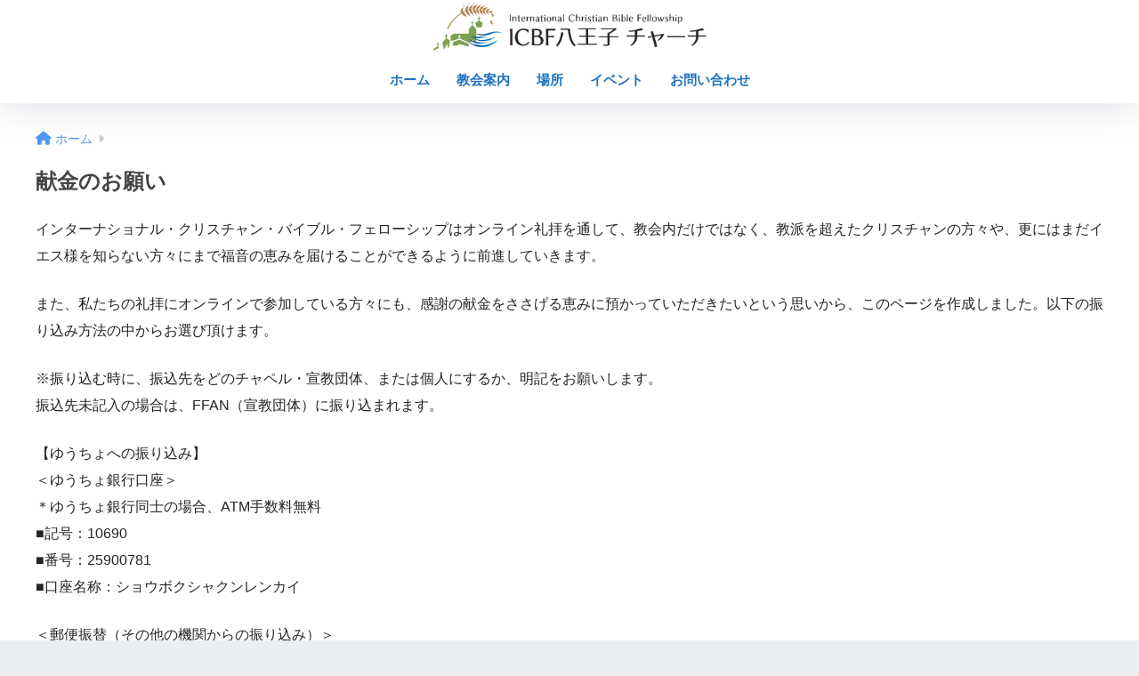

--- FILE ---
content_type: text/html; charset=UTF-8
request_url: https://icbf-hachioji.com/kenkin/
body_size: 10559
content:

<!DOCTYPE html>
<html lang="ja">
<head>
  <meta charset="utf-8">
  <meta http-equiv="X-UA-Compatible" content="IE=edge">
  <meta name="HandheldFriendly" content="True">
  <meta name="MobileOptimized" content="320">
  <meta name="viewport" content="width=device-width, initial-scale=1, viewport-fit=cover"/>
  <meta name="msapplication-TileColor" content="#6bb6ff">
  <meta name="theme-color" content="#6bb6ff">
  <link rel="pingback" href="https://icbf-hachioji.com/xmlrpc.php">
  <title>献金のお願い | ICBF八王子チャーチ ープロテスタント教会</title>
<meta name='robots' content='max-image-preview:large' />
<link rel='dns-prefetch' href='//www.google.com' />
<link rel='dns-prefetch' href='//fonts.googleapis.com' />
<link rel='dns-prefetch' href='//use.fontawesome.com' />
<link rel="alternate" type="application/rss+xml" title="ICBF八王子チャーチ ープロテスタント教会 &raquo; フィード" href="https://icbf-hachioji.com/feed/" />
<link rel="alternate" type="application/rss+xml" title="ICBF八王子チャーチ ープロテスタント教会 &raquo; コメントフィード" href="https://icbf-hachioji.com/comments/feed/" />
<script type="text/javascript" id="wpp-js" src="https://icbf-hachioji.com/wp-content/plugins/wordpress-popular-posts/assets/js/wpp.min.js?ver=7.3.6" data-sampling="0" data-sampling-rate="100" data-api-url="https://icbf-hachioji.com/wp-json/wordpress-popular-posts" data-post-id="33" data-token="4f870e9c97" data-lang="0" data-debug="0"></script>
<link rel="alternate" title="oEmbed (JSON)" type="application/json+oembed" href="https://icbf-hachioji.com/wp-json/oembed/1.0/embed?url=https%3A%2F%2Ficbf-hachioji.com%2Fkenkin%2F" />
<link rel="alternate" title="oEmbed (XML)" type="text/xml+oembed" href="https://icbf-hachioji.com/wp-json/oembed/1.0/embed?url=https%3A%2F%2Ficbf-hachioji.com%2Fkenkin%2F&#038;format=xml" />
<style id='wp-img-auto-sizes-contain-inline-css' type='text/css'>
img:is([sizes=auto i],[sizes^="auto," i]){contain-intrinsic-size:3000px 1500px}
/*# sourceURL=wp-img-auto-sizes-contain-inline-css */
</style>
<link rel='stylesheet' id='sng-stylesheet-css' href='https://icbf-hachioji.com/wp-content/themes/sango-theme/style.css?version=3.9.10' type='text/css' media='all' />
<link rel='stylesheet' id='sng-option-css' href='https://icbf-hachioji.com/wp-content/themes/sango-theme/entry-option.css?version=3.9.10' type='text/css' media='all' />
<link rel='stylesheet' id='sng-old-css-css' href='https://icbf-hachioji.com/wp-content/themes/sango-theme/style-old.css?version=3.9.10' type='text/css' media='all' />
<link rel='stylesheet' id='sango_theme_gutenberg-style-css' href='https://icbf-hachioji.com/wp-content/themes/sango-theme/library/gutenberg/dist/build/style-blocks.css?version=3.9.10' type='text/css' media='all' />
<style id='sango_theme_gutenberg-style-inline-css' type='text/css'>
:root{--sgb-main-color:#6bb6ff;--sgb-pastel-color:#c8e4ff;--sgb-accent-color:#ffb36b;--sgb-widget-title-color:#6bb6ff;--sgb-widget-title-bg-color:#c8e4ff;--sgb-bg-color:#eaedf2;--wp--preset--color--sango-main:var(--sgb-main-color);--wp--preset--color--sango-pastel:var(--sgb-pastel-color);--wp--preset--color--sango-accent:var(--sgb-accent-color)}
/*# sourceURL=sango_theme_gutenberg-style-inline-css */
</style>
<link rel='stylesheet' id='sng-googlefonts-css' href='https://fonts.googleapis.com/css?family=Quicksand%3A500%2C700&#038;display=swap' type='text/css' media='all' />
<link rel='stylesheet' id='sng-fontawesome-css' href='https://use.fontawesome.com/releases/v6.1.1/css/all.css' type='text/css' media='all' />
<style id='wp-emoji-styles-inline-css' type='text/css'>

	img.wp-smiley, img.emoji {
		display: inline !important;
		border: none !important;
		box-shadow: none !important;
		height: 1em !important;
		width: 1em !important;
		margin: 0 0.07em !important;
		vertical-align: -0.1em !important;
		background: none !important;
		padding: 0 !important;
	}
/*# sourceURL=wp-emoji-styles-inline-css */
</style>
<style id='wp-block-library-inline-css' type='text/css'>
:root{--wp-block-synced-color:#7a00df;--wp-block-synced-color--rgb:122,0,223;--wp-bound-block-color:var(--wp-block-synced-color);--wp-editor-canvas-background:#ddd;--wp-admin-theme-color:#007cba;--wp-admin-theme-color--rgb:0,124,186;--wp-admin-theme-color-darker-10:#006ba1;--wp-admin-theme-color-darker-10--rgb:0,107,160.5;--wp-admin-theme-color-darker-20:#005a87;--wp-admin-theme-color-darker-20--rgb:0,90,135;--wp-admin-border-width-focus:2px}@media (min-resolution:192dpi){:root{--wp-admin-border-width-focus:1.5px}}.wp-element-button{cursor:pointer}:root .has-very-light-gray-background-color{background-color:#eee}:root .has-very-dark-gray-background-color{background-color:#313131}:root .has-very-light-gray-color{color:#eee}:root .has-very-dark-gray-color{color:#313131}:root .has-vivid-green-cyan-to-vivid-cyan-blue-gradient-background{background:linear-gradient(135deg,#00d084,#0693e3)}:root .has-purple-crush-gradient-background{background:linear-gradient(135deg,#34e2e4,#4721fb 50%,#ab1dfe)}:root .has-hazy-dawn-gradient-background{background:linear-gradient(135deg,#faaca8,#dad0ec)}:root .has-subdued-olive-gradient-background{background:linear-gradient(135deg,#fafae1,#67a671)}:root .has-atomic-cream-gradient-background{background:linear-gradient(135deg,#fdd79a,#004a59)}:root .has-nightshade-gradient-background{background:linear-gradient(135deg,#330968,#31cdcf)}:root .has-midnight-gradient-background{background:linear-gradient(135deg,#020381,#2874fc)}:root{--wp--preset--font-size--normal:16px;--wp--preset--font-size--huge:42px}.has-regular-font-size{font-size:1em}.has-larger-font-size{font-size:2.625em}.has-normal-font-size{font-size:var(--wp--preset--font-size--normal)}.has-huge-font-size{font-size:var(--wp--preset--font-size--huge)}.has-text-align-center{text-align:center}.has-text-align-left{text-align:left}.has-text-align-right{text-align:right}.has-fit-text{white-space:nowrap!important}#end-resizable-editor-section{display:none}.aligncenter{clear:both}.items-justified-left{justify-content:flex-start}.items-justified-center{justify-content:center}.items-justified-right{justify-content:flex-end}.items-justified-space-between{justify-content:space-between}.screen-reader-text{border:0;clip-path:inset(50%);height:1px;margin:-1px;overflow:hidden;padding:0;position:absolute;width:1px;word-wrap:normal!important}.screen-reader-text:focus{background-color:#ddd;clip-path:none;color:#444;display:block;font-size:1em;height:auto;left:5px;line-height:normal;padding:15px 23px 14px;text-decoration:none;top:5px;width:auto;z-index:100000}html :where(.has-border-color){border-style:solid}html :where([style*=border-top-color]){border-top-style:solid}html :where([style*=border-right-color]){border-right-style:solid}html :where([style*=border-bottom-color]){border-bottom-style:solid}html :where([style*=border-left-color]){border-left-style:solid}html :where([style*=border-width]){border-style:solid}html :where([style*=border-top-width]){border-top-style:solid}html :where([style*=border-right-width]){border-right-style:solid}html :where([style*=border-bottom-width]){border-bottom-style:solid}html :where([style*=border-left-width]){border-left-style:solid}html :where(img[class*=wp-image-]){height:auto;max-width:100%}:where(figure){margin:0 0 1em}html :where(.is-position-sticky){--wp-admin--admin-bar--position-offset:var(--wp-admin--admin-bar--height,0px)}@media screen and (max-width:600px){html :where(.is-position-sticky){--wp-admin--admin-bar--position-offset:0px}}
/*wp_block_styles_on_demand_placeholder:6974de19bffdc*/
/*# sourceURL=wp-block-library-inline-css */
</style>
<link rel='stylesheet' id='contact-form-7-css' href='https://icbf-hachioji.com/wp-content/plugins/contact-form-7/includes/css/styles.css' type='text/css' media='all' />
<link rel='stylesheet' id='wordpress-popular-posts-css-css' href='https://icbf-hachioji.com/wp-content/plugins/wordpress-popular-posts/assets/css/wpp.css' type='text/css' media='all' />
<link rel='stylesheet' id='child-style-css' href='https://icbf-hachioji.com/wp-content/themes/sango-theme-child/style.css' type='text/css' media='all' />
<script type="text/javascript" src="https://icbf-hachioji.com/wp-includes/js/jquery/jquery.min.js?ver=3.7.1" id="jquery-core-js"></script>
<script type="text/javascript" src="https://icbf-hachioji.com/wp-includes/js/jquery/jquery-migrate.min.js?ver=3.4.1" id="jquery-migrate-js"></script>
<link rel="https://api.w.org/" href="https://icbf-hachioji.com/wp-json/" /><link rel="alternate" title="JSON" type="application/json" href="https://icbf-hachioji.com/wp-json/wp/v2/pages/33" /><link rel="EditURI" type="application/rsd+xml" title="RSD" href="https://icbf-hachioji.com/xmlrpc.php?rsd" />
<link rel="canonical" href="https://icbf-hachioji.com/kenkin/" />
<link rel='shortlink' href='https://icbf-hachioji.com/?p=33' />
            <style id="wpp-loading-animation-styles">@-webkit-keyframes bgslide{from{background-position-x:0}to{background-position-x:-200%}}@keyframes bgslide{from{background-position-x:0}to{background-position-x:-200%}}.wpp-widget-block-placeholder,.wpp-shortcode-placeholder{margin:0 auto;width:60px;height:3px;background:#dd3737;background:linear-gradient(90deg,#dd3737 0%,#571313 10%,#dd3737 100%);background-size:200% auto;border-radius:3px;-webkit-animation:bgslide 1s infinite linear;animation:bgslide 1s infinite linear}</style>
            <meta property="og:title" content="献金のお願い" />
<meta property="og:description" content="インターナショナル・クリスチャン・バイブル・フェローシップはオンライン礼拝を通して、教会内だけではなく、教派を超えたクリスチャンの方々や、更にはまだイエス様を知らない方々にまで福音の恵みを届けることができるように前進して ... " />
<meta property="og:type" content="article" />
<meta property="og:url" content="https://icbf-hachioji.com/kenkin/" />
<meta property="og:image" content="http://icbf-hachioji.com/wp-content/uploads/2018/03/hituzi_nopega.png" />
<meta name="thumbnail" content="http://icbf-hachioji.com/wp-content/uploads/2018/03/hituzi_nopega.png" />
<meta property="og:site_name" content="ICBF八王子チャーチ ープロテスタント教会" />
<meta name="twitter:card" content="summary_large_image" />
<link rel="icon" href="https://icbf-hachioji.com/wp-content/uploads/2018/03/cropped-02-32x32.png" sizes="32x32" />
<link rel="icon" href="https://icbf-hachioji.com/wp-content/uploads/2018/03/cropped-02-192x192.png" sizes="192x192" />
<link rel="apple-touch-icon" href="https://icbf-hachioji.com/wp-content/uploads/2018/03/cropped-02-180x180.png" />
<meta name="msapplication-TileImage" content="https://icbf-hachioji.com/wp-content/uploads/2018/03/cropped-02-270x270.png" />
<style> a{color:#4f96f6}.header, .drawer__title{background-color:#ffffff}#logo a{color:#0a0a0a}.desktop-nav li a , .mobile-nav li a, #drawer__open, .header-search__open, .drawer__title{color:#1e73be}.drawer__title__close span, .drawer__title__close span:before{background:#1e73be}.desktop-nav li:after{background:#1e73be}.mobile-nav .current-menu-item{border-bottom-color:#1e73be}.widgettitle, .sidebar .wp-block-group h2, .drawer .wp-block-group h2{color:#6bb6ff;background-color:#c8e4ff}#footer-menu a, .copyright{color:#1e73be}#footer-menu{background-color:#ffffff}.footer{background-color:#e0e4eb}.footer, .footer a, .footer .widget ul li a{color:#3c3c3c}body{font-size:100%}@media only screen and (min-width:481px){body{font-size:100%}}@media only screen and (min-width:1030px){body{font-size:100%}}.totop{background:#009EF3}.header-info a{color:#FFF;background:linear-gradient(95deg, #738bff, #85e3ec)}.fixed-menu ul{background:#FFF}.fixed-menu a{color:#a2a7ab}.fixed-menu .current-menu-item a, .fixed-menu ul li a.active{color:#dd9933}.post-tab{background:#FFF}.post-tab > div{color:#a7a7a7}body{--sgb-font-family:var(--wp--preset--font-family--default)}#fixed_sidebar{top:0px}:target{scroll-margin-top:0px}.Threads:before{background-image:url("https://icbf-hachioji.com/wp-content/themes/sango-theme/library/images/threads.svg")}.profile-sns li .Threads:before{background-image:url("https://icbf-hachioji.com/wp-content/themes/sango-theme/library/images/threads-outline.svg")}.X:before{background-image:url("https://icbf-hachioji.com/wp-content/themes/sango-theme/library/images/x-circle.svg")}</style></head>
<body class="wp-singular page-template page-template-page-1column page-template-page-1column-php page page-id-33 wp-theme-sango-theme wp-child-theme-sango-theme-child fa5">
    <div id="container"> 
  			<header class="header
		 header--center	">
				<div id="inner-header" class="wrap">
		<div id="logo" class="header-logo h1 dfont">
	<a href="https://icbf-hachioji.com/" class="header-logo__link">
				<img src="https://icbf-hachioji.com/wp-content/uploads/2018/03/logo_top_h.png" alt="ICBF八王子チャーチ ープロテスタント教会" width="1450" height="200" class="header-logo__img">
					</a>
	</div>
	<div class="header-search">
		<input type="checkbox" class="header-search__input" id="header-search-input" onclick="document.querySelector('.header-search__modal .searchform__input').focus()">
	<label class="header-search__close" for="header-search-input"></label>
	<div class="header-search__modal">
	
<form role="search" method="get" class="searchform" action="https://icbf-hachioji.com/">
  <div>
    <input type="search" class="searchform__input" name="s" value="" placeholder="検索" />
    <button type="submit" class="searchform__submit" aria-label="検索"><i class="fas fa-search" aria-hidden="true"></i></button>
  </div>
</form>

	</div>
</div>	<nav class="desktop-nav clearfix"><ul id="menu-%e3%83%88%e3%83%83%e3%83%97%e3%83%a1%e3%83%8b%e3%83%a5%e3%83%bc" class="menu"><li id="menu-item-401" class="menu-item menu-item-type-custom menu-item-object-custom menu-item-home menu-item-401"><a href="http://icbf-hachioji.com/">ホーム</a></li>
<li id="menu-item-402" class="menu-item menu-item-type-post_type menu-item-object-page menu-item-402"><a href="https://icbf-hachioji.com/kyoukaiannai/">教会案内</a></li>
<li id="menu-item-277" class="menu-item menu-item-type-post_type menu-item-object-page menu-item-277"><a href="https://icbf-hachioji.com/basho/">場所</a></li>
<li id="menu-item-834" class="menu-item menu-item-type-post_type menu-item-object-page menu-item-834"><a href="https://icbf-hachioji.com/event/">イベント</a></li>
<li id="menu-item-301" class="menu-item menu-item-type-post_type menu-item-object-page menu-item-301"><a href="https://icbf-hachioji.com/toiawase/">お問い合わせ</a></li>
</ul></nav></div>
	</header>
		<div id="content" class="one-column">
	<div id="inner-content" class="wrap">
	<main id="main">
								<article id="entry" class="post-33 page type-page status-publish nothumb">
			<header class="article-header entry-header page-header">
				<nav id="breadcrumb" class="breadcrumb"><ul itemscope itemtype="http://schema.org/BreadcrumbList"><li itemprop="itemListElement" itemscope itemtype="http://schema.org/ListItem"><a href="https://icbf-hachioji.com" itemprop="item"><span itemprop="name">ホーム</span></a><meta itemprop="position" content="1" /></li></ul></nav>				<h1 class="page-title">献金のお願い</h1>
							</header>
			<section class="entry-content page-content">
				<p>インターナショナル・クリスチャン・バイブル・フェローシップはオンライン礼拝を通して、教会内だけではなく、教派を超えたクリスチャンの方々や、更にはまだイエス様を知らない方々にまで福音の恵みを届けることができるように前進していきます。</p>
<p>また、私たちの礼拝にオンラインで参加している方々にも、感謝の献金をささげる恵みに預かっていただきたいという思いから、このページを作成しました。以下の振り込み方法の中からお選び頂けます。</p>
<p>※振り込む時に、振込先をどのチャペル・宣教団体、または個人にするか、明記をお願いします。<br />
振込先未記入の場合は、FFAN（宣教団体）に振り込まれます。</p>
<p>【ゆうちょへの振り込み】<br />
＜ゆうちょ銀行口座＞<br />
＊ゆうちょ銀行同士の場合、ATM手数料無料<br />
■記号：10690<br />
■番号：25900781<br />
■口座名称：ショウボクシャクンレンカイ</p>
<p>＜郵便振替（その他の機関からの振り込み）＞<br />
＊ATMで青色の用紙を使用すると、5万円未満は80円、5万円以上は290円の手数料<br />
■口座記号番号：00180-6-264785<br />
■口座名称：小牧者訓練会（ショウボクシャクンレンカイ）<br />
【銀行口座への振り込み】<br />
■銀行：常陽銀行（0130）<br />
■支店：大穂支店（125）<br />
■種別：普通<br />
■番号：1319253<br />
■名義：小牧者訓練会　（代表 卞 在昌 ビュンジェーチャン）</p>
<p>＊銀行振り込みの場合は、振込み手数料が別途かかります。</p>
			</section>
			<footer class="article-footer">
				<aside>
				<div class="footer-contents">
						<div class="sns-btn
		 sns-dif	">
		<span class="sns-btn__title dfont">SHARE</span>		<ul>
			<li class="tw sns-btn__item">
		<a href="https://twitter.com/intent/tweet?url=https%3A%2F%2Ficbf-hachioji.com%2Fkenkin%2F&text=%E7%8C%AE%E9%87%91%E3%81%AE%E3%81%8A%E9%A1%98%E3%81%84%EF%BD%9CICBF%E5%85%AB%E7%8E%8B%E5%AD%90%E3%83%81%E3%83%A3%E3%83%BC%E3%83%81+%E3%83%BC%E3%83%97%E3%83%AD%E3%83%86%E3%82%B9%E3%82%BF%E3%83%B3%E3%83%88%E6%95%99%E4%BC%9A" target="_blank" rel="nofollow noopener noreferrer" aria-label="Xでシェアする">
		<img alt="" src="https://icbf-hachioji.com/wp-content/themes/sango-theme/library/images/x.svg">
		<span class="share_txt">ポスト</span>
		</a>
			</li>
					<li class="fb sns-btn__item">
		<a href="https://www.facebook.com/share.php?u=https%3A%2F%2Ficbf-hachioji.com%2Fkenkin%2F" target="_blank" rel="nofollow noopener noreferrer" aria-label="Facebookでシェアする">
		<i class="fab fa-facebook" aria-hidden="true"></i>		<span class="share_txt">シェア</span>
		</a>
			</li>
					<li class="hatebu sns-btn__item">
		<a href="http://b.hatena.ne.jp/add?mode=confirm&url=https%3A%2F%2Ficbf-hachioji.com%2Fkenkin%2F&title=%E7%8C%AE%E9%87%91%E3%81%AE%E3%81%8A%E9%A1%98%E3%81%84%EF%BD%9CICBF%E5%85%AB%E7%8E%8B%E5%AD%90%E3%83%81%E3%83%A3%E3%83%BC%E3%83%81+%E3%83%BC%E3%83%97%E3%83%AD%E3%83%86%E3%82%B9%E3%82%BF%E3%83%B3%E3%83%88%E6%95%99%E4%BC%9A" target="_blank" rel="nofollow noopener noreferrer" aria-label="はてブでブックマークする">
		<i class="fa fa-hatebu" aria-hidden="true"></i>
		<span class="share_txt">はてブ</span>
		</a>
			</li>
					<li class="line sns-btn__item">
		<a href="https://social-plugins.line.me/lineit/share?url=https%3A%2F%2Ficbf-hachioji.com%2Fkenkin%2F&text=%E7%8C%AE%E9%87%91%E3%81%AE%E3%81%8A%E9%A1%98%E3%81%84%EF%BD%9CICBF%E5%85%AB%E7%8E%8B%E5%AD%90%E3%83%81%E3%83%A3%E3%83%BC%E3%83%81+%E3%83%BC%E3%83%97%E3%83%AD%E3%83%86%E3%82%B9%E3%82%BF%E3%83%B3%E3%83%88%E6%95%99%E4%BC%9A" target="_blank" rel="nofollow noopener noreferrer" aria-label="LINEでシェアする">
					<i class="fab fa-line" aria-hidden="true"></i>
				<span class="share_txt share_txt_line dfont">LINE</span>
		</a>
	</li>
				</ul>
	</div>
						</div>
				</aside>
			</footer>
				<script type="application/ld+json">{"@context":"http://schema.org","@type":"Article","mainEntityOfPage":"https://icbf-hachioji.com/kenkin/","headline":"献金のお願い","image":{"@type":"ImageObject","url":"http://icbf-hachioji.com/wp-content/uploads/2018/03/hituzi_nopega-520x300.png","width":520,"height":300},"datePublished":"2018-03-13T15:07:42+0900","dateModified":"2018-06-14T14:22:46+0900","author":{"@type":"Person","name":"icbf","url":""},"publisher":{"@type":"Organization","name":"ICBF東京中央","logo":{"@type":"ImageObject","url":"http://icbf-hachioji.com/wp-content/uploads/2018/03/サイトアイコン02.png"}},"description":"インターナショナル・クリスチャン・バイブル・フェローシップはオンライン礼拝を通して、教会内だけではなく、教派を超えたクリスチャンの方々や、更にはまだイエス様を知らない方々にまで福音の恵みを届けることができるように前進して ... "}</script>				<div id="comments">
		</div>			</article>
					</main>
	</div>
</div>
		<footer class="footer">
				<div id="footer-menu">
			<div>
			<a class="footer-menu__btn dfont" href="https://icbf-hachioji.com/"><i class="fas fa-home" aria-hidden="true"></i> HOME</a>
			</div>
			<nav>
			<div class="footer-links cf"><ul id="menu-%e3%83%95%e3%83%83%e3%82%bf%e3%83%bc%e7%94%a8%e3%83%a1%e3%83%8b%e3%83%a5%e3%83%bc" class="nav footer-nav cf"><li id="menu-item-404" class="menu-item menu-item-type-custom menu-item-object-custom menu-item-home menu-item-404"><a href="http://icbf-hachioji.com/">ホーム</a></li>
<li id="menu-item-403" class="menu-item menu-item-type-post_type menu-item-object-page menu-item-403"><a href="https://icbf-hachioji.com/kyoukaiannai/">教会案内</a></li>
<li id="menu-item-281" class="menu-item menu-item-type-post_type menu-item-object-page menu-item-281"><a href="https://icbf-hachioji.com/basho/">場所</a></li>
<li id="menu-item-300" class="menu-item menu-item-type-post_type menu-item-object-page menu-item-300"><a href="https://icbf-hachioji.com/toiawase/">お問い合わせ</a></li>
</ul></div>							</nav>
			<p class="copyright dfont">
			&copy; 2026			ICBF八王子チャーチ ープロテスタント教会			All rights reserved.
			</p>
		</div>
		</footer>
		</div> <!-- id="container" -->
<a href="#" class="totop" rel="nofollow" aria-label="トップに戻る"><i class="fa fa-chevron-up" aria-hidden="true"></i></a><script type="speculationrules">
{"prefetch":[{"source":"document","where":{"and":[{"href_matches":"/*"},{"not":{"href_matches":["/wp-*.php","/wp-admin/*","/wp-content/uploads/*","/wp-content/*","/wp-content/plugins/*","/wp-content/themes/sango-theme-child/*","/wp-content/themes/sango-theme/*","/*\\?(.+)"]}},{"not":{"selector_matches":"a[rel~=\"nofollow\"]"}},{"not":{"selector_matches":".no-prefetch, .no-prefetch a"}}]},"eagerness":"conservative"}]}
</script>
<script type="text/javascript" id="sango_theme_client-block-js-js-extra">
/* <![CDATA[ */
var sgb_client_options = {"site_url":"https://icbf-hachioji.com","is_logged_in":"","post_id":"33","save_post_views":"","save_favorite_posts":""};
//# sourceURL=sango_theme_client-block-js-js-extra
/* ]]> */
</script>
<script type="text/javascript" src="https://icbf-hachioji.com/wp-content/themes/sango-theme/library/gutenberg/dist/client.build.js?version=3.9.10" id="sango_theme_client-block-js-js"></script>
<script type="text/javascript" src="https://icbf-hachioji.com/wp-includes/js/dist/hooks.min.js?ver=dd5603f07f9220ed27f1" id="wp-hooks-js"></script>
<script type="text/javascript" src="https://icbf-hachioji.com/wp-includes/js/dist/i18n.min.js?ver=c26c3dc7bed366793375" id="wp-i18n-js"></script>
<script type="text/javascript" id="wp-i18n-js-after">
/* <![CDATA[ */
wp.i18n.setLocaleData( { 'text direction\u0004ltr': [ 'ltr' ] } );
//# sourceURL=wp-i18n-js-after
/* ]]> */
</script>
<script type="text/javascript" src="https://icbf-hachioji.com/wp-content/plugins/contact-form-7/includes/swv/js/index.js" id="swv-js"></script>
<script type="text/javascript" id="contact-form-7-js-translations">
/* <![CDATA[ */
( function( domain, translations ) {
	var localeData = translations.locale_data[ domain ] || translations.locale_data.messages;
	localeData[""].domain = domain;
	wp.i18n.setLocaleData( localeData, domain );
} )( "contact-form-7", {"translation-revision-date":"2025-11-30 08:12:23+0000","generator":"GlotPress\/4.0.3","domain":"messages","locale_data":{"messages":{"":{"domain":"messages","plural-forms":"nplurals=1; plural=0;","lang":"ja_JP"},"This contact form is placed in the wrong place.":["\u3053\u306e\u30b3\u30f3\u30bf\u30af\u30c8\u30d5\u30a9\u30fc\u30e0\u306f\u9593\u9055\u3063\u305f\u4f4d\u7f6e\u306b\u7f6e\u304b\u308c\u3066\u3044\u307e\u3059\u3002"],"Error:":["\u30a8\u30e9\u30fc:"]}},"comment":{"reference":"includes\/js\/index.js"}} );
//# sourceURL=contact-form-7-js-translations
/* ]]> */
</script>
<script type="text/javascript" id="contact-form-7-js-before">
/* <![CDATA[ */
var wpcf7 = {
    "api": {
        "root": "https:\/\/icbf-hachioji.com\/wp-json\/",
        "namespace": "contact-form-7\/v1"
    }
};
//# sourceURL=contact-form-7-js-before
/* ]]> */
</script>
<script type="text/javascript" src="https://icbf-hachioji.com/wp-content/plugins/contact-form-7/includes/js/index.js" id="contact-form-7-js"></script>
<script type="text/javascript" id="google-invisible-recaptcha-js-before">
/* <![CDATA[ */
var renderInvisibleReCaptcha = function() {

    for (var i = 0; i < document.forms.length; ++i) {
        var form = document.forms[i];
        var holder = form.querySelector('.inv-recaptcha-holder');

        if (null === holder) continue;
		holder.innerHTML = '';

         (function(frm){
			var cf7SubmitElm = frm.querySelector('.wpcf7-submit');
            var holderId = grecaptcha.render(holder,{
                'sitekey': '6LeHvUcaAAAAAO9CGLkd3w9ICsXQWwWEhxho8rU-', 'size': 'invisible', 'badge' : 'bottomright',
                'callback' : function (recaptchaToken) {
					if((null !== cf7SubmitElm) && (typeof jQuery != 'undefined')){jQuery(frm).submit();grecaptcha.reset(holderId);return;}
					 HTMLFormElement.prototype.submit.call(frm);
                },
                'expired-callback' : function(){grecaptcha.reset(holderId);}
            });

			if(null !== cf7SubmitElm && (typeof jQuery != 'undefined') ){
				jQuery(cf7SubmitElm).off('click').on('click', function(clickEvt){
					clickEvt.preventDefault();
					grecaptcha.execute(holderId);
				});
			}
			else
			{
				frm.onsubmit = function (evt){evt.preventDefault();grecaptcha.execute(holderId);};
			}


        })(form);
    }
};

//# sourceURL=google-invisible-recaptcha-js-before
/* ]]> */
</script>
<script type="text/javascript" async defer src="https://www.google.com/recaptcha/api.js?onload=renderInvisibleReCaptcha&amp;render=explicit" id="google-invisible-recaptcha-js"></script>
<script id="wp-emoji-settings" type="application/json">
{"baseUrl":"https://s.w.org/images/core/emoji/17.0.2/72x72/","ext":".png","svgUrl":"https://s.w.org/images/core/emoji/17.0.2/svg/","svgExt":".svg","source":{"concatemoji":"https://icbf-hachioji.com/wp-includes/js/wp-emoji-release.min.js?ver=6.9"}}
</script>
<script type="module">
/* <![CDATA[ */
/*! This file is auto-generated */
const a=JSON.parse(document.getElementById("wp-emoji-settings").textContent),o=(window._wpemojiSettings=a,"wpEmojiSettingsSupports"),s=["flag","emoji"];function i(e){try{var t={supportTests:e,timestamp:(new Date).valueOf()};sessionStorage.setItem(o,JSON.stringify(t))}catch(e){}}function c(e,t,n){e.clearRect(0,0,e.canvas.width,e.canvas.height),e.fillText(t,0,0);t=new Uint32Array(e.getImageData(0,0,e.canvas.width,e.canvas.height).data);e.clearRect(0,0,e.canvas.width,e.canvas.height),e.fillText(n,0,0);const a=new Uint32Array(e.getImageData(0,0,e.canvas.width,e.canvas.height).data);return t.every((e,t)=>e===a[t])}function p(e,t){e.clearRect(0,0,e.canvas.width,e.canvas.height),e.fillText(t,0,0);var n=e.getImageData(16,16,1,1);for(let e=0;e<n.data.length;e++)if(0!==n.data[e])return!1;return!0}function u(e,t,n,a){switch(t){case"flag":return n(e,"\ud83c\udff3\ufe0f\u200d\u26a7\ufe0f","\ud83c\udff3\ufe0f\u200b\u26a7\ufe0f")?!1:!n(e,"\ud83c\udde8\ud83c\uddf6","\ud83c\udde8\u200b\ud83c\uddf6")&&!n(e,"\ud83c\udff4\udb40\udc67\udb40\udc62\udb40\udc65\udb40\udc6e\udb40\udc67\udb40\udc7f","\ud83c\udff4\u200b\udb40\udc67\u200b\udb40\udc62\u200b\udb40\udc65\u200b\udb40\udc6e\u200b\udb40\udc67\u200b\udb40\udc7f");case"emoji":return!a(e,"\ud83e\u1fac8")}return!1}function f(e,t,n,a){let r;const o=(r="undefined"!=typeof WorkerGlobalScope&&self instanceof WorkerGlobalScope?new OffscreenCanvas(300,150):document.createElement("canvas")).getContext("2d",{willReadFrequently:!0}),s=(o.textBaseline="top",o.font="600 32px Arial",{});return e.forEach(e=>{s[e]=t(o,e,n,a)}),s}function r(e){var t=document.createElement("script");t.src=e,t.defer=!0,document.head.appendChild(t)}a.supports={everything:!0,everythingExceptFlag:!0},new Promise(t=>{let n=function(){try{var e=JSON.parse(sessionStorage.getItem(o));if("object"==typeof e&&"number"==typeof e.timestamp&&(new Date).valueOf()<e.timestamp+604800&&"object"==typeof e.supportTests)return e.supportTests}catch(e){}return null}();if(!n){if("undefined"!=typeof Worker&&"undefined"!=typeof OffscreenCanvas&&"undefined"!=typeof URL&&URL.createObjectURL&&"undefined"!=typeof Blob)try{var e="postMessage("+f.toString()+"("+[JSON.stringify(s),u.toString(),c.toString(),p.toString()].join(",")+"));",a=new Blob([e],{type:"text/javascript"});const r=new Worker(URL.createObjectURL(a),{name:"wpTestEmojiSupports"});return void(r.onmessage=e=>{i(n=e.data),r.terminate(),t(n)})}catch(e){}i(n=f(s,u,c,p))}t(n)}).then(e=>{for(const n in e)a.supports[n]=e[n],a.supports.everything=a.supports.everything&&a.supports[n],"flag"!==n&&(a.supports.everythingExceptFlag=a.supports.everythingExceptFlag&&a.supports[n]);var t;a.supports.everythingExceptFlag=a.supports.everythingExceptFlag&&!a.supports.flag,a.supports.everything||((t=a.source||{}).concatemoji?r(t.concatemoji):t.wpemoji&&t.twemoji&&(r(t.twemoji),r(t.wpemoji)))});
//# sourceURL=https://icbf-hachioji.com/wp-includes/js/wp-emoji-loader.min.js
/* ]]> */
</script>
<script>const sng={};sng.domReady=(fn)=>{document.addEventListener("DOMContentLoaded",fn);if(document.readyState==="interactive"||document.readyState==="complete"){fn();}};sng.fadeIn=(el,display="block")=>{if(el.classList.contains(display)){return;}
el.classList.add(display);function fadeInAnimationEnd(){el.removeEventListener('transitionend',fadeInAnimationEnd);};el.addEventListener('transitionend',fadeInAnimationEnd);requestAnimationFrame(()=>{el.classList.add('active');});};sng.fadeOut=(el,display="block")=>{if(!el.classList.contains('active')){return;}
el.classList.remove('active');function fadeOutAnimationEnd(){el.classList.remove(display);el.removeEventListener('transitionend',fadeOutAnimationEnd);};el.addEventListener('transitionend',fadeOutAnimationEnd);};sng.offsetTop=(el)=>{const rect=el.getBoundingClientRect();const scrollTop=window.pageYOffset||document.documentElement.scrollTop;const top=rect.top+scrollTop;return top};sng.wrapElement=(el,wrapper)=>{el.parentNode.insertBefore(wrapper,el);wrapper.appendChild(el);};sng.scrollTop=()=>{return window.pageYOffset||document.documentElement.scrollTop||document.body.scrollTop||0;};sng.domReady(()=>{const toTop=document.querySelector('.totop');if(!toTop){return;}
window.addEventListener('scroll',()=>{if(sng.scrollTop()>700){sng.fadeIn(toTop);}else{sng.fadeOut(toTop);}});toTop.addEventListener('click',(e)=>{e.preventDefault();window.scrollTo({top:0,behavior:'smooth'});});});sng.domReady(()=>{fetch("https://icbf-hachioji.com/?rest_route=/sng/v1/page-count",{method:'POST',body:JSON.stringify({post_id:33}),})});</script></body>
</html>


--- FILE ---
content_type: text/css
request_url: https://icbf-hachioji.com/wp-content/themes/sango-theme-child/style.css
body_size: 803
content:
@charset "UTF-8";
/*
 Theme Name: sango-theme-child
 Theme URI: https://saruwakakun.design
 Author: SARUWAKA
 Author URI: https://saruwakakun.com
 Template: sango-theme
*/
/*こちらはSANGOの子テーマ用CSSです。以下にCSSを記入していきましょう。*/
/*ロゴ画像を横全体に表示*/

#inner-header, #drawer + #inner-header,#logo{
    width: 100%;
    max-width: 100%;
    margin: 0;
    padding: 0;
}
.header--center #logo img {
    padding: 0;
    height: auto;
    width: 100%;
    max-width: 500px;
}
.header--center #logo {
    padding: 0;
}
/*END ロゴ画像を横全体に表示*/
/*ギザギザを消す*/
.nothumb .entry-meta:after, .nothumb .page-title:after {
    content: none;
}
/*ギザギザを消す*/

/* SNSボタンの前に表示されるSHAREを消す*/
.sns-btn__title {
    display: none;
}

/*ウィジェット 余白変更*/
.widget {
 margin: 0 0 10px ;
}

